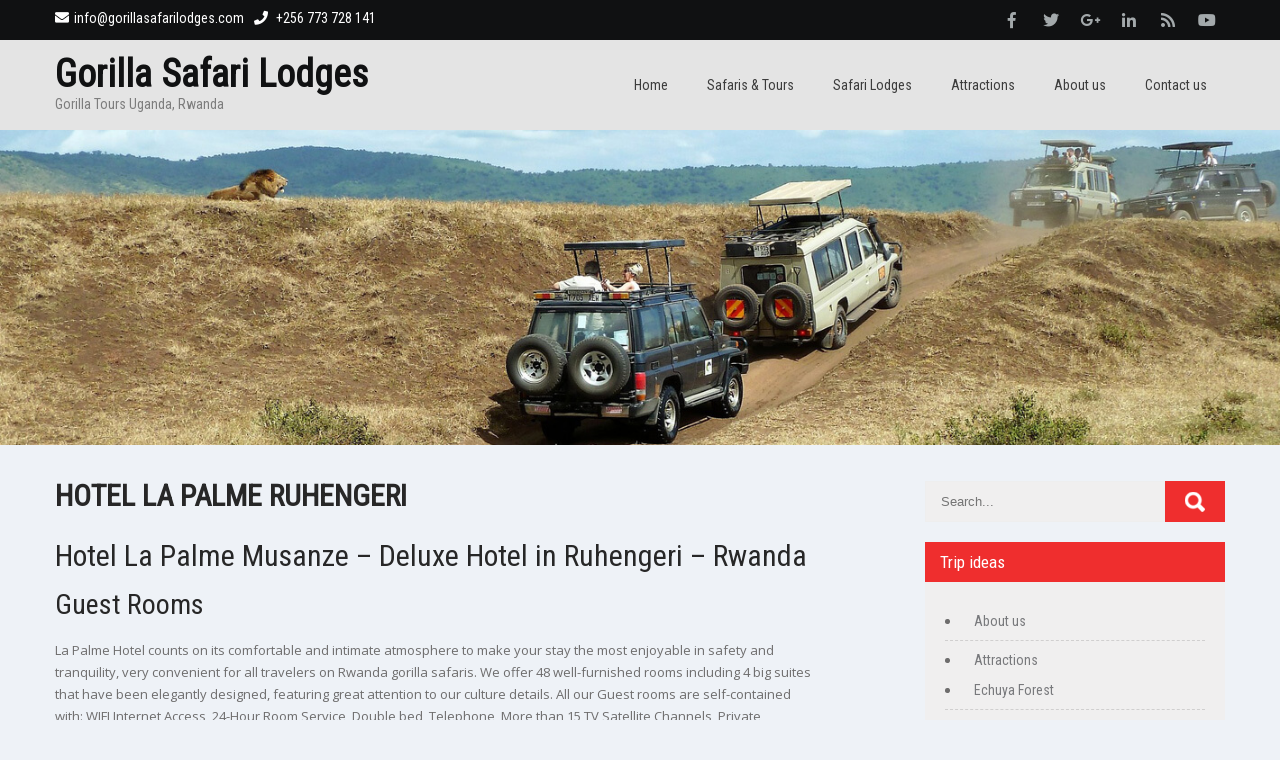

--- FILE ---
content_type: text/html; charset=UTF-8
request_url: https://www.gorillasafarilodges.com/rwanda-lodges/hotel-la-palme-ruhengeri.html
body_size: 13738
content:
<!DOCTYPE html>
<html dir="ltr" lang="en-US" prefix="og: https://ogp.me/ns#">
<head>
<meta charset="UTF-8">
<meta name="SKYPE_TOOLBAR" content="SKYPE_TOOLBAR_PARSER_COMPATIBLE">
<meta name="viewport" content="width=device-width">
<link rel="profile" href="http://gmpg.org/xfn/11">
<link rel="pingback" href="https://www.gorillasafarilodges.com/xmlrpc.php">
<!--[if lt IE 9]>
<script type="text/javascript" src="https://www.gorillasafarilodges.com/wp-content/themes/prevalent-pro/js/html5.js"></script>
<link rel="stylesheet" href="https://www.gorillasafarilodges.com/wp-content/themes/prevalent-pro/css/ie.css" type="text/css" media="all" />
<![endif]-->
<title>Gorillas Nest Lodges, Rwanda Gorilla Safari Lodge, Luxury Lodges | Gorilla Safari Lodges</title>

		<!-- All in One SEO 4.8.1 - aioseo.com -->
	<meta name="description" content="La Palme Hotel counts on its comfortable and intimate atmosphere to make your stay the most enjoyable in safety and tranquility, very convenient for all travelers on Rwanda gorilla safaris" />
	<meta name="robots" content="max-image-preview:large" />
	<link rel="canonical" href="https://www.gorillasafarilodges.com/rwanda-lodges/hotel-la-palme-ruhengeri.html" />
	<meta name="generator" content="All in One SEO (AIOSEO) 4.8.1" />
		<meta property="og:locale" content="en_US" />
		<meta property="og:site_name" content="Gorilla Safari Lodges | Gorilla Tours Uganda, Rwanda" />
		<meta property="og:type" content="article" />
		<meta property="og:title" content="Gorillas Nest Lodges, Rwanda Gorilla Safari Lodge, Luxury Lodges | Gorilla Safari Lodges" />
		<meta property="og:description" content="La Palme Hotel counts on its comfortable and intimate atmosphere to make your stay the most enjoyable in safety and tranquility, very convenient for all travelers on Rwanda gorilla safaris" />
		<meta property="og:url" content="https://www.gorillasafarilodges.com/rwanda-lodges/hotel-la-palme-ruhengeri.html" />
		<meta property="article:published_time" content="2014-12-09T14:14:30+00:00" />
		<meta property="article:modified_time" content="2020-06-22T10:13:57+00:00" />
		<meta name="twitter:card" content="summary" />
		<meta name="twitter:title" content="Gorillas Nest Lodges, Rwanda Gorilla Safari Lodge, Luxury Lodges | Gorilla Safari Lodges" />
		<meta name="twitter:description" content="La Palme Hotel counts on its comfortable and intimate atmosphere to make your stay the most enjoyable in safety and tranquility, very convenient for all travelers on Rwanda gorilla safaris" />
		<script type="application/ld+json" class="aioseo-schema">
			{"@context":"https:\/\/schema.org","@graph":[{"@type":"BreadcrumbList","@id":"https:\/\/www.gorillasafarilodges.com\/rwanda-lodges\/hotel-la-palme-ruhengeri.html#breadcrumblist","itemListElement":[{"@type":"ListItem","@id":"https:\/\/www.gorillasafarilodges.com\/#listItem","position":1,"name":"Home","item":"https:\/\/www.gorillasafarilodges.com\/","nextItem":{"@type":"ListItem","@id":"https:\/\/www.gorillasafarilodges.com\/rwanda-lodges.html#listItem","name":"Rwanda Lodges"}},{"@type":"ListItem","@id":"https:\/\/www.gorillasafarilodges.com\/rwanda-lodges.html#listItem","position":2,"name":"Rwanda Lodges","item":"https:\/\/www.gorillasafarilodges.com\/rwanda-lodges.html","nextItem":{"@type":"ListItem","@id":"https:\/\/www.gorillasafarilodges.com\/rwanda-lodges\/hotel-la-palme-ruhengeri.html#listItem","name":"Hotel La Palme Ruhengeri"},"previousItem":{"@type":"ListItem","@id":"https:\/\/www.gorillasafarilodges.com\/#listItem","name":"Home"}},{"@type":"ListItem","@id":"https:\/\/www.gorillasafarilodges.com\/rwanda-lodges\/hotel-la-palme-ruhengeri.html#listItem","position":3,"name":"Hotel La Palme Ruhengeri","previousItem":{"@type":"ListItem","@id":"https:\/\/www.gorillasafarilodges.com\/rwanda-lodges.html#listItem","name":"Rwanda Lodges"}}]},{"@type":"Organization","@id":"https:\/\/www.gorillasafarilodges.com\/#organization","name":"Gorilla Safari Lodges","description":"Gorilla Tours Uganda, Rwanda","url":"https:\/\/www.gorillasafarilodges.com\/"},{"@type":"WebPage","@id":"https:\/\/www.gorillasafarilodges.com\/rwanda-lodges\/hotel-la-palme-ruhengeri.html#webpage","url":"https:\/\/www.gorillasafarilodges.com\/rwanda-lodges\/hotel-la-palme-ruhengeri.html","name":"Gorillas Nest Lodges, Rwanda Gorilla Safari Lodge, Luxury Lodges | Gorilla Safari Lodges","description":"La Palme Hotel counts on its comfortable and intimate atmosphere to make your stay the most enjoyable in safety and tranquility, very convenient for all travelers on Rwanda gorilla safaris","inLanguage":"en-US","isPartOf":{"@id":"https:\/\/www.gorillasafarilodges.com\/#website"},"breadcrumb":{"@id":"https:\/\/www.gorillasafarilodges.com\/rwanda-lodges\/hotel-la-palme-ruhengeri.html#breadcrumblist"},"datePublished":"2014-12-09T14:14:30+00:00","dateModified":"2020-06-22T10:13:57+00:00"},{"@type":"WebSite","@id":"https:\/\/www.gorillasafarilodges.com\/#website","url":"https:\/\/www.gorillasafarilodges.com\/","name":"Gorilla Safari Lodges","description":"Gorilla Tours Uganda, Rwanda","inLanguage":"en-US","publisher":{"@id":"https:\/\/www.gorillasafarilodges.com\/#organization"}}]}
		</script>
		<!-- All in One SEO -->

<link rel='dns-prefetch' href='//fonts.googleapis.com' />
<link rel="alternate" type="application/rss+xml" title="Gorilla Safari Lodges &raquo; Feed" href="https://www.gorillasafarilodges.com/feed/" />
<link rel="alternate" type="application/rss+xml" title="Gorilla Safari Lodges &raquo; Comments Feed" href="https://www.gorillasafarilodges.com/comments/feed/" />
<link rel="alternate" type="application/rss+xml" title="Gorilla Safari Lodges &raquo; Hotel La Palme Ruhengeri Comments Feed" href="https://www.gorillasafarilodges.com/rwanda-lodges/hotel-la-palme-ruhengeri.html/feed/" />
<script type="text/javascript">
/* <![CDATA[ */
window._wpemojiSettings = {"baseUrl":"https:\/\/s.w.org\/images\/core\/emoji\/14.0.0\/72x72\/","ext":".png","svgUrl":"https:\/\/s.w.org\/images\/core\/emoji\/14.0.0\/svg\/","svgExt":".svg","source":{"concatemoji":"https:\/\/www.gorillasafarilodges.com\/wp-includes\/js\/wp-emoji-release.min.js?ver=6.4.7"}};
/*! This file is auto-generated */
!function(i,n){var o,s,e;function c(e){try{var t={supportTests:e,timestamp:(new Date).valueOf()};sessionStorage.setItem(o,JSON.stringify(t))}catch(e){}}function p(e,t,n){e.clearRect(0,0,e.canvas.width,e.canvas.height),e.fillText(t,0,0);var t=new Uint32Array(e.getImageData(0,0,e.canvas.width,e.canvas.height).data),r=(e.clearRect(0,0,e.canvas.width,e.canvas.height),e.fillText(n,0,0),new Uint32Array(e.getImageData(0,0,e.canvas.width,e.canvas.height).data));return t.every(function(e,t){return e===r[t]})}function u(e,t,n){switch(t){case"flag":return n(e,"\ud83c\udff3\ufe0f\u200d\u26a7\ufe0f","\ud83c\udff3\ufe0f\u200b\u26a7\ufe0f")?!1:!n(e,"\ud83c\uddfa\ud83c\uddf3","\ud83c\uddfa\u200b\ud83c\uddf3")&&!n(e,"\ud83c\udff4\udb40\udc67\udb40\udc62\udb40\udc65\udb40\udc6e\udb40\udc67\udb40\udc7f","\ud83c\udff4\u200b\udb40\udc67\u200b\udb40\udc62\u200b\udb40\udc65\u200b\udb40\udc6e\u200b\udb40\udc67\u200b\udb40\udc7f");case"emoji":return!n(e,"\ud83e\udef1\ud83c\udffb\u200d\ud83e\udef2\ud83c\udfff","\ud83e\udef1\ud83c\udffb\u200b\ud83e\udef2\ud83c\udfff")}return!1}function f(e,t,n){var r="undefined"!=typeof WorkerGlobalScope&&self instanceof WorkerGlobalScope?new OffscreenCanvas(300,150):i.createElement("canvas"),a=r.getContext("2d",{willReadFrequently:!0}),o=(a.textBaseline="top",a.font="600 32px Arial",{});return e.forEach(function(e){o[e]=t(a,e,n)}),o}function t(e){var t=i.createElement("script");t.src=e,t.defer=!0,i.head.appendChild(t)}"undefined"!=typeof Promise&&(o="wpEmojiSettingsSupports",s=["flag","emoji"],n.supports={everything:!0,everythingExceptFlag:!0},e=new Promise(function(e){i.addEventListener("DOMContentLoaded",e,{once:!0})}),new Promise(function(t){var n=function(){try{var e=JSON.parse(sessionStorage.getItem(o));if("object"==typeof e&&"number"==typeof e.timestamp&&(new Date).valueOf()<e.timestamp+604800&&"object"==typeof e.supportTests)return e.supportTests}catch(e){}return null}();if(!n){if("undefined"!=typeof Worker&&"undefined"!=typeof OffscreenCanvas&&"undefined"!=typeof URL&&URL.createObjectURL&&"undefined"!=typeof Blob)try{var e="postMessage("+f.toString()+"("+[JSON.stringify(s),u.toString(),p.toString()].join(",")+"));",r=new Blob([e],{type:"text/javascript"}),a=new Worker(URL.createObjectURL(r),{name:"wpTestEmojiSupports"});return void(a.onmessage=function(e){c(n=e.data),a.terminate(),t(n)})}catch(e){}c(n=f(s,u,p))}t(n)}).then(function(e){for(var t in e)n.supports[t]=e[t],n.supports.everything=n.supports.everything&&n.supports[t],"flag"!==t&&(n.supports.everythingExceptFlag=n.supports.everythingExceptFlag&&n.supports[t]);n.supports.everythingExceptFlag=n.supports.everythingExceptFlag&&!n.supports.flag,n.DOMReady=!1,n.readyCallback=function(){n.DOMReady=!0}}).then(function(){return e}).then(function(){var e;n.supports.everything||(n.readyCallback(),(e=n.source||{}).concatemoji?t(e.concatemoji):e.wpemoji&&e.twemoji&&(t(e.twemoji),t(e.wpemoji)))}))}((window,document),window._wpemojiSettings);
/* ]]> */
</script>
<style id='wp-emoji-styles-inline-css' type='text/css'>

	img.wp-smiley, img.emoji {
		display: inline !important;
		border: none !important;
		box-shadow: none !important;
		height: 1em !important;
		width: 1em !important;
		margin: 0 0.07em !important;
		vertical-align: -0.1em !important;
		background: none !important;
		padding: 0 !important;
	}
</style>
<link rel='stylesheet' id='wp-block-library-css' href='https://www.gorillasafarilodges.com/wp-includes/css/dist/block-library/style.min.css?ver=6.4.7' type='text/css' media='all' />
<style id='classic-theme-styles-inline-css' type='text/css'>
/*! This file is auto-generated */
.wp-block-button__link{color:#fff;background-color:#32373c;border-radius:9999px;box-shadow:none;text-decoration:none;padding:calc(.667em + 2px) calc(1.333em + 2px);font-size:1.125em}.wp-block-file__button{background:#32373c;color:#fff;text-decoration:none}
</style>
<style id='global-styles-inline-css' type='text/css'>
body{--wp--preset--color--black: #000000;--wp--preset--color--cyan-bluish-gray: #abb8c3;--wp--preset--color--white: #ffffff;--wp--preset--color--pale-pink: #f78da7;--wp--preset--color--vivid-red: #cf2e2e;--wp--preset--color--luminous-vivid-orange: #ff6900;--wp--preset--color--luminous-vivid-amber: #fcb900;--wp--preset--color--light-green-cyan: #7bdcb5;--wp--preset--color--vivid-green-cyan: #00d084;--wp--preset--color--pale-cyan-blue: #8ed1fc;--wp--preset--color--vivid-cyan-blue: #0693e3;--wp--preset--color--vivid-purple: #9b51e0;--wp--preset--gradient--vivid-cyan-blue-to-vivid-purple: linear-gradient(135deg,rgba(6,147,227,1) 0%,rgb(155,81,224) 100%);--wp--preset--gradient--light-green-cyan-to-vivid-green-cyan: linear-gradient(135deg,rgb(122,220,180) 0%,rgb(0,208,130) 100%);--wp--preset--gradient--luminous-vivid-amber-to-luminous-vivid-orange: linear-gradient(135deg,rgba(252,185,0,1) 0%,rgba(255,105,0,1) 100%);--wp--preset--gradient--luminous-vivid-orange-to-vivid-red: linear-gradient(135deg,rgba(255,105,0,1) 0%,rgb(207,46,46) 100%);--wp--preset--gradient--very-light-gray-to-cyan-bluish-gray: linear-gradient(135deg,rgb(238,238,238) 0%,rgb(169,184,195) 100%);--wp--preset--gradient--cool-to-warm-spectrum: linear-gradient(135deg,rgb(74,234,220) 0%,rgb(151,120,209) 20%,rgb(207,42,186) 40%,rgb(238,44,130) 60%,rgb(251,105,98) 80%,rgb(254,248,76) 100%);--wp--preset--gradient--blush-light-purple: linear-gradient(135deg,rgb(255,206,236) 0%,rgb(152,150,240) 100%);--wp--preset--gradient--blush-bordeaux: linear-gradient(135deg,rgb(254,205,165) 0%,rgb(254,45,45) 50%,rgb(107,0,62) 100%);--wp--preset--gradient--luminous-dusk: linear-gradient(135deg,rgb(255,203,112) 0%,rgb(199,81,192) 50%,rgb(65,88,208) 100%);--wp--preset--gradient--pale-ocean: linear-gradient(135deg,rgb(255,245,203) 0%,rgb(182,227,212) 50%,rgb(51,167,181) 100%);--wp--preset--gradient--electric-grass: linear-gradient(135deg,rgb(202,248,128) 0%,rgb(113,206,126) 100%);--wp--preset--gradient--midnight: linear-gradient(135deg,rgb(2,3,129) 0%,rgb(40,116,252) 100%);--wp--preset--font-size--small: 13px;--wp--preset--font-size--medium: 20px;--wp--preset--font-size--large: 36px;--wp--preset--font-size--x-large: 42px;--wp--preset--spacing--20: 0.44rem;--wp--preset--spacing--30: 0.67rem;--wp--preset--spacing--40: 1rem;--wp--preset--spacing--50: 1.5rem;--wp--preset--spacing--60: 2.25rem;--wp--preset--spacing--70: 3.38rem;--wp--preset--spacing--80: 5.06rem;--wp--preset--shadow--natural: 6px 6px 9px rgba(0, 0, 0, 0.2);--wp--preset--shadow--deep: 12px 12px 50px rgba(0, 0, 0, 0.4);--wp--preset--shadow--sharp: 6px 6px 0px rgba(0, 0, 0, 0.2);--wp--preset--shadow--outlined: 6px 6px 0px -3px rgba(255, 255, 255, 1), 6px 6px rgba(0, 0, 0, 1);--wp--preset--shadow--crisp: 6px 6px 0px rgba(0, 0, 0, 1);}:where(.is-layout-flex){gap: 0.5em;}:where(.is-layout-grid){gap: 0.5em;}body .is-layout-flow > .alignleft{float: left;margin-inline-start: 0;margin-inline-end: 2em;}body .is-layout-flow > .alignright{float: right;margin-inline-start: 2em;margin-inline-end: 0;}body .is-layout-flow > .aligncenter{margin-left: auto !important;margin-right: auto !important;}body .is-layout-constrained > .alignleft{float: left;margin-inline-start: 0;margin-inline-end: 2em;}body .is-layout-constrained > .alignright{float: right;margin-inline-start: 2em;margin-inline-end: 0;}body .is-layout-constrained > .aligncenter{margin-left: auto !important;margin-right: auto !important;}body .is-layout-constrained > :where(:not(.alignleft):not(.alignright):not(.alignfull)){max-width: var(--wp--style--global--content-size);margin-left: auto !important;margin-right: auto !important;}body .is-layout-constrained > .alignwide{max-width: var(--wp--style--global--wide-size);}body .is-layout-flex{display: flex;}body .is-layout-flex{flex-wrap: wrap;align-items: center;}body .is-layout-flex > *{margin: 0;}body .is-layout-grid{display: grid;}body .is-layout-grid > *{margin: 0;}:where(.wp-block-columns.is-layout-flex){gap: 2em;}:where(.wp-block-columns.is-layout-grid){gap: 2em;}:where(.wp-block-post-template.is-layout-flex){gap: 1.25em;}:where(.wp-block-post-template.is-layout-grid){gap: 1.25em;}.has-black-color{color: var(--wp--preset--color--black) !important;}.has-cyan-bluish-gray-color{color: var(--wp--preset--color--cyan-bluish-gray) !important;}.has-white-color{color: var(--wp--preset--color--white) !important;}.has-pale-pink-color{color: var(--wp--preset--color--pale-pink) !important;}.has-vivid-red-color{color: var(--wp--preset--color--vivid-red) !important;}.has-luminous-vivid-orange-color{color: var(--wp--preset--color--luminous-vivid-orange) !important;}.has-luminous-vivid-amber-color{color: var(--wp--preset--color--luminous-vivid-amber) !important;}.has-light-green-cyan-color{color: var(--wp--preset--color--light-green-cyan) !important;}.has-vivid-green-cyan-color{color: var(--wp--preset--color--vivid-green-cyan) !important;}.has-pale-cyan-blue-color{color: var(--wp--preset--color--pale-cyan-blue) !important;}.has-vivid-cyan-blue-color{color: var(--wp--preset--color--vivid-cyan-blue) !important;}.has-vivid-purple-color{color: var(--wp--preset--color--vivid-purple) !important;}.has-black-background-color{background-color: var(--wp--preset--color--black) !important;}.has-cyan-bluish-gray-background-color{background-color: var(--wp--preset--color--cyan-bluish-gray) !important;}.has-white-background-color{background-color: var(--wp--preset--color--white) !important;}.has-pale-pink-background-color{background-color: var(--wp--preset--color--pale-pink) !important;}.has-vivid-red-background-color{background-color: var(--wp--preset--color--vivid-red) !important;}.has-luminous-vivid-orange-background-color{background-color: var(--wp--preset--color--luminous-vivid-orange) !important;}.has-luminous-vivid-amber-background-color{background-color: var(--wp--preset--color--luminous-vivid-amber) !important;}.has-light-green-cyan-background-color{background-color: var(--wp--preset--color--light-green-cyan) !important;}.has-vivid-green-cyan-background-color{background-color: var(--wp--preset--color--vivid-green-cyan) !important;}.has-pale-cyan-blue-background-color{background-color: var(--wp--preset--color--pale-cyan-blue) !important;}.has-vivid-cyan-blue-background-color{background-color: var(--wp--preset--color--vivid-cyan-blue) !important;}.has-vivid-purple-background-color{background-color: var(--wp--preset--color--vivid-purple) !important;}.has-black-border-color{border-color: var(--wp--preset--color--black) !important;}.has-cyan-bluish-gray-border-color{border-color: var(--wp--preset--color--cyan-bluish-gray) !important;}.has-white-border-color{border-color: var(--wp--preset--color--white) !important;}.has-pale-pink-border-color{border-color: var(--wp--preset--color--pale-pink) !important;}.has-vivid-red-border-color{border-color: var(--wp--preset--color--vivid-red) !important;}.has-luminous-vivid-orange-border-color{border-color: var(--wp--preset--color--luminous-vivid-orange) !important;}.has-luminous-vivid-amber-border-color{border-color: var(--wp--preset--color--luminous-vivid-amber) !important;}.has-light-green-cyan-border-color{border-color: var(--wp--preset--color--light-green-cyan) !important;}.has-vivid-green-cyan-border-color{border-color: var(--wp--preset--color--vivid-green-cyan) !important;}.has-pale-cyan-blue-border-color{border-color: var(--wp--preset--color--pale-cyan-blue) !important;}.has-vivid-cyan-blue-border-color{border-color: var(--wp--preset--color--vivid-cyan-blue) !important;}.has-vivid-purple-border-color{border-color: var(--wp--preset--color--vivid-purple) !important;}.has-vivid-cyan-blue-to-vivid-purple-gradient-background{background: var(--wp--preset--gradient--vivid-cyan-blue-to-vivid-purple) !important;}.has-light-green-cyan-to-vivid-green-cyan-gradient-background{background: var(--wp--preset--gradient--light-green-cyan-to-vivid-green-cyan) !important;}.has-luminous-vivid-amber-to-luminous-vivid-orange-gradient-background{background: var(--wp--preset--gradient--luminous-vivid-amber-to-luminous-vivid-orange) !important;}.has-luminous-vivid-orange-to-vivid-red-gradient-background{background: var(--wp--preset--gradient--luminous-vivid-orange-to-vivid-red) !important;}.has-very-light-gray-to-cyan-bluish-gray-gradient-background{background: var(--wp--preset--gradient--very-light-gray-to-cyan-bluish-gray) !important;}.has-cool-to-warm-spectrum-gradient-background{background: var(--wp--preset--gradient--cool-to-warm-spectrum) !important;}.has-blush-light-purple-gradient-background{background: var(--wp--preset--gradient--blush-light-purple) !important;}.has-blush-bordeaux-gradient-background{background: var(--wp--preset--gradient--blush-bordeaux) !important;}.has-luminous-dusk-gradient-background{background: var(--wp--preset--gradient--luminous-dusk) !important;}.has-pale-ocean-gradient-background{background: var(--wp--preset--gradient--pale-ocean) !important;}.has-electric-grass-gradient-background{background: var(--wp--preset--gradient--electric-grass) !important;}.has-midnight-gradient-background{background: var(--wp--preset--gradient--midnight) !important;}.has-small-font-size{font-size: var(--wp--preset--font-size--small) !important;}.has-medium-font-size{font-size: var(--wp--preset--font-size--medium) !important;}.has-large-font-size{font-size: var(--wp--preset--font-size--large) !important;}.has-x-large-font-size{font-size: var(--wp--preset--font-size--x-large) !important;}
.wp-block-navigation a:where(:not(.wp-element-button)){color: inherit;}
:where(.wp-block-post-template.is-layout-flex){gap: 1.25em;}:where(.wp-block-post-template.is-layout-grid){gap: 1.25em;}
:where(.wp-block-columns.is-layout-flex){gap: 2em;}:where(.wp-block-columns.is-layout-grid){gap: 2em;}
.wp-block-pullquote{font-size: 1.5em;line-height: 1.6;}
</style>
<link rel='stylesheet' id='contact-form-7-css' href='https://www.gorillasafarilodges.com/wp-content/plugins/contact-form-7/includes/css/styles.css?ver=5.8.2' type='text/css' media='all' />
<link rel='stylesheet' id='cntctfrm_form_style-css' href='https://www.gorillasafarilodges.com/wp-content/plugins/contact-form-plugin/css/form_style.css?ver=4.3.2' type='text/css' media='all' />
<link rel='stylesheet' id='prevalent-pro-gfonts-lato-css' href='//fonts.googleapis.com/css?family=Lato%3A400%2C300%2C300italic%2C400italic%2C700%2C700italic&#038;ver=6.4.7' type='text/css' media='all' />
<link rel='stylesheet' id='prevalent-pro-gfonts-body-css' href='//fonts.googleapis.com/css?family=Open+Sans&#038;subset=cyrillic%2Carabic%2Cbengali%2Ccyrillic%2Ccyrillic-ext%2Cdevanagari%2Cgreek%2Cgreek-ext%2Cgujarati%2Chebrew%2Clatin-ext%2Ctamil%2Ctelugu%2Cthai%2Cvietnamese%2Clatin&#038;ver=6.4.7' type='text/css' media='all' />
<link rel='stylesheet' id='prevalent-pro-gfonts-logo-css' href='//fonts.googleapis.com/css?family=Roboto+Condensed&#038;subset=cyrillic%2Carabic%2Cbengali%2Ccyrillic%2Ccyrillic-ext%2Cdevanagari%2Cgreek%2Cgreek-ext%2Cgujarati%2Chebrew%2Clatin-ext%2Ctamil%2Ctelugu%2Cthai%2Cvietnamese%2Clatin&#038;ver=6.4.7' type='text/css' media='all' />
<link rel='stylesheet' id='prevalent-pro-gfonts-nav-css' href='//fonts.googleapis.com/css?family=Roboto+Condensed&#038;subset=cyrillic%2Carabic%2Cbengali%2Ccyrillic%2Ccyrillic-ext%2Cdevanagari%2Cgreek%2Cgreek-ext%2Cgujarati%2Chebrew%2Clatin-ext%2Ctamil%2Ctelugu%2Cthai%2Cvietnamese%2Clatin&#038;ver=6.4.7' type='text/css' media='all' />
<link rel='stylesheet' id='prevalent-pro-gfonts-heading-css' href='//fonts.googleapis.com/css?family=Roboto+Condensed&#038;subset=cyrillic%2Carabic%2Cbengali%2Ccyrillic%2Ccyrillic-ext%2Cdevanagari%2Cgreek%2Cgreek-ext%2Cgujarati%2Chebrew%2Clatin-ext%2Ctamil%2Ctelugu%2Cthai%2Cvietnamese%2Clatin&#038;ver=6.4.7' type='text/css' media='all' />
<link rel='stylesheet' id='prevalent-pro-gfonts-sectiontitle-css' href='//fonts.googleapis.com/css?family=Roboto+Condensed&#038;subset=cyrillic%2Carabic%2Cbengali%2Ccyrillic%2Ccyrillic-ext%2Cdevanagari%2Cgreek%2Cgreek-ext%2Cgujarati%2Chebrew%2Clatin-ext%2Ctamil%2Ctelugu%2Cthai%2Cvietnamese%2Clatin&#038;ver=6.4.7' type='text/css' media='all' />
<link rel='stylesheet' id='prevalent-pro-gfonts-slidetitle-css' href='//fonts.googleapis.com/css?family=Roboto+Condensed&#038;subset=cyrillic%2Carabic%2Cbengali%2Ccyrillic%2Ccyrillic-ext%2Cdevanagari%2Cgreek%2Cgreek-ext%2Cgujarati%2Chebrew%2Clatin-ext%2Ctamil%2Ctelugu%2Cthai%2Cvietnamese%2Clatin&#038;ver=6.4.7' type='text/css' media='all' />
<link rel='stylesheet' id='prevalent-pro-gfonts-slidedes-css' href='//fonts.googleapis.com/css?family=Roboto+Condensed&#038;subset=cyrillic%2Carabic%2Cbengali%2Ccyrillic%2Ccyrillic-ext%2Cdevanagari%2Cgreek%2Cgreek-ext%2Cgujarati%2Chebrew%2Clatin-ext%2Ctamil%2Ctelugu%2Cthai%2Cvietnamese%2Clatin&#038;ver=6.4.7' type='text/css' media='all' />
<link rel='stylesheet' id='prevalent-pro-basic-style-css' href='https://www.gorillasafarilodges.com/wp-content/themes/prevalent-pro/style.css?ver=6.4.7' type='text/css' media='all' />
<link rel='stylesheet' id='prevalent-pro-editor-style-css' href='https://www.gorillasafarilodges.com/wp-content/themes/prevalent-pro/editor-style.css?ver=6.4.7' type='text/css' media='all' />
<link rel='stylesheet' id='prevalent-pro-base-style-css' href='https://www.gorillasafarilodges.com/wp-content/themes/prevalent-pro/css/default.css?ver=6.4.7' type='text/css' media='all' />
<link rel='stylesheet' id='prevalent-pro-fontawesome-all-style-css' href='https://www.gorillasafarilodges.com/wp-content/themes/prevalent-pro/fontsawesome/css/fontawesome-all.css?ver=6.4.7' type='text/css' media='all' />
<link rel='stylesheet' id='prevalent-pro-animation-css' href='https://www.gorillasafarilodges.com/wp-content/themes/prevalent-pro/css/animation.css?ver=6.4.7' type='text/css' media='all' />
<link rel='stylesheet' id='prevalent-pro-hover-css' href='https://www.gorillasafarilodges.com/wp-content/themes/prevalent-pro/css/hover.css?ver=6.4.7' type='text/css' media='all' />
<link rel='stylesheet' id='prevalent-pro-hover-min-css' href='https://www.gorillasafarilodges.com/wp-content/themes/prevalent-pro/css/hover-min.css?ver=6.4.7' type='text/css' media='all' />
<link rel='stylesheet' id='prevalent-pro-testimonialslider-style-css' href='https://www.gorillasafarilodges.com/wp-content/themes/prevalent-pro/testimonialsrotator/js/tm-rotator.css?ver=6.4.7' type='text/css' media='all' />
<link rel='stylesheet' id='prevalent-pro-responsive-style-css' href='https://www.gorillasafarilodges.com/wp-content/themes/prevalent-pro/css/responsive.css?ver=6.4.7' type='text/css' media='all' />
<link rel='stylesheet' id='prevalent-pro-owl-style-css' href='https://www.gorillasafarilodges.com/wp-content/themes/prevalent-pro/testimonialsrotator/js/owl.carousel.css?ver=6.4.7' type='text/css' media='all' />
<link rel='stylesheet' id='prevalent-pro-mixitup-style-css' href='https://www.gorillasafarilodges.com/wp-content/themes/prevalent-pro/mixitup/style-mixitup.css?ver=6.4.7' type='text/css' media='all' />
<link rel='stylesheet' id='prevalent-pro-prettyphoto-style-css' href='https://www.gorillasafarilodges.com/wp-content/themes/prevalent-pro/mixitup/prettyPhotoe735.css?ver=6.4.7' type='text/css' media='all' />
<link rel='stylesheet' id='prevalent-pro-flexiselcss-css' href='https://www.gorillasafarilodges.com/wp-content/themes/prevalent-pro/css/flexiselcss.css?ver=6.4.7' type='text/css' media='all' />
<link rel='stylesheet' id='prevalent-pro-animation-style-css' href='https://www.gorillasafarilodges.com/wp-content/themes/prevalent-pro/css/animation-style.css?ver=6.4.7' type='text/css' media='all' />
<script type="text/javascript" src="https://www.gorillasafarilodges.com/wp-includes/js/jquery/jquery.min.js?ver=3.7.1" id="jquery-core-js"></script>
<script type="text/javascript" src="https://www.gorillasafarilodges.com/wp-includes/js/jquery/jquery-migrate.min.js?ver=3.4.1" id="jquery-migrate-js"></script>
<script type="text/javascript" src="https://www.gorillasafarilodges.com/wp-content/themes/prevalent-pro/js/custom.js?ver=6.4.7" id="prevalent-pro-customscripts-js"></script>
<script type="text/javascript" src="https://www.gorillasafarilodges.com/wp-content/themes/prevalent-pro/testimonialsrotator/js/jquery.quovolver.min.js?ver=6.4.7" id="prevalent-pro-testimonialsminjs-js"></script>
<script type="text/javascript" src="https://www.gorillasafarilodges.com/wp-content/themes/prevalent-pro/testimonialsrotator/js/owl.carousel.js?ver=6.4.7" id="prevalent-pro-owljs-js"></script>
<script type="text/javascript" src="https://www.gorillasafarilodges.com/wp-content/themes/prevalent-pro/mixitup/jquery_013.js?ver=6.4.7" id="prevalent-pro-jquery_013-script-js"></script>
<script type="text/javascript" src="https://www.gorillasafarilodges.com/wp-content/themes/prevalent-pro/mixitup/jquery_003.js?ver=6.4.7" id="prevalent-pro-jquery_003-script-js"></script>
<script type="text/javascript" src="https://www.gorillasafarilodges.com/wp-content/themes/prevalent-pro/mixitup/screen.js?ver=6.4.7" id="prevalent-pro-screen-script-js"></script>
<script type="text/javascript" src="https://www.gorillasafarilodges.com/wp-content/themes/prevalent-pro/mixitup/jquery.prettyPhoto5152.js?ver=6.4.7" id="prevalent-pro-prettyphoto-script-js"></script>
<script type="text/javascript" src="https://www.gorillasafarilodges.com/wp-content/themes/prevalent-pro/js/jquery.flexisel.js?ver=6.4.7" id="prevalent-pro-flexisel-js"></script>
<script type="text/javascript" src="https://www.gorillasafarilodges.com/wp-content/themes/prevalent-pro/js/custom-animation.js?ver=6.4.7" id="prevalent-pro-custom-animation-js"></script>
<link rel="https://api.w.org/" href="https://www.gorillasafarilodges.com/wp-json/" /><link rel="alternate" type="application/json" href="https://www.gorillasafarilodges.com/wp-json/wp/v2/pages/251" /><link rel="EditURI" type="application/rsd+xml" title="RSD" href="https://www.gorillasafarilodges.com/xmlrpc.php?rsd" />
<meta name="generator" content="WordPress 6.4.7" />
<link rel='shortlink' href='https://www.gorillasafarilodges.com/?p=251' />
<link rel="alternate" type="application/json+oembed" href="https://www.gorillasafarilodges.com/wp-json/oembed/1.0/embed?url=https%3A%2F%2Fwww.gorillasafarilodges.com%2Frwanda-lodges%2Fhotel-la-palme-ruhengeri.html" />
<link rel="alternate" type="text/xml+oembed" href="https://www.gorillasafarilodges.com/wp-json/oembed/1.0/embed?url=https%3A%2F%2Fwww.gorillasafarilodges.com%2Frwanda-lodges%2Fhotel-la-palme-ruhengeri.html&#038;format=xml" />
    	
    	<script>
		jQuery(window).bind('scroll', function() {
	var wwd = jQuery(window).width();
	if( wwd > 939 ){
		var navHeight = jQuery( window ).height() - 575;
				if (jQuery(window).scrollTop() > navHeight) {
			jQuery(".header").addClass('fixed');
		}else {
			jQuery(".header").removeClass('fixed');
		}
			}
});		


jQuery(window).load(function() {   
  jQuery('.owl-carousel').owlCarousel({
    loop:true,	
	autoplay: true,
	autoplayTimeout: 8000,
    margin:20,
    nav:false,
	dots: true,
    responsive:{
        0:{
            items:1
        },
        600:{
            items:1
        },
        1000:{
            items:1
        }
    }
})
    
  });


jQuery(document).ready(function() {
  
  jQuery('.link').on('click', function(event){
    var $this = jQuery(this);
    if($this.hasClass('clicked')){
      $this.removeAttr('style').removeClass('clicked');
    } else{
      $this.css('background','#7fc242').addClass('clicked');
    }
  });
 
});
		</script>
<style>body, .contact-form-section .address,  .accordion-box .acc-content{color:#6E6D6D;}body{font-family:Open Sans; font-size:13px;}.logo h1 {font-family:Roboto Condensed;color:#101112;font-size:38px}.tagline{color:#7d7d7d;}.logo img{height:55px;}.sitenav ul li:hover > ul{background-color:#e4e4e4;}.sitenav ul li ul li{border-color:#d3d2d2;}.sitenav ul{font-family:'Roboto Condensed', sans-serif;font-size:14px}.sitenav ul li a, .sitenav ul li.current_page_item ul.sub-menu li a, .sitenav ul li.current-menu-parent ul.sub-menu li a{color:#3c3c3c;}h2.section_title{ font-family:Roboto Condensed; font-size:28px; color:#4b4a4a; }h2.section_title::after{ background-color:#4b4a4a; }a:hover, .slide_toggle a:hover{color:#272727;}.footer h5{color:#ffffff; font-size:18px;  border-color:#303030; }.copyright-txt{color:#ffffff}.design-by{color:#ffffff}.header-top{background-color:#101112; color:#ffffff;}.header{background-color:#e4e4e4;}.themefeatures .one_third i{ color:#272727;}.themefeatures .one_third:hover i{ color:#ffffff;}.header-top .social-icons a{ color:#a3a9ab;}.button, #commentform input#submit, input.search-submit, .post-password-form input[type=submit], p.read-more a, .pagination ul li span, .pagination ul li a, .headertop .right a, .wpcf7 form input[type='submit'], #sidebar .search-form input.search-submit{ color:#ffffff; }.button:hover, #commentform input#submit:hover, input.search-submit:hover, .post-password-form input[type=submit]:hover, p.read-more a:hover, .pagination ul li .current, .pagination ul li a:hover,.headertop .right a:hover, .wpcf7 form input[type='submit']:hover{background-color:#202020; color:#ffffff;}a.morebutton{ color:#ffffff; }a.morebutton:hover{background-color:#202020; color:#ffffff;}a.buttonstyle1{background-color:#202020; color:#ffffff; }a.buttonstyle1:hover{ color:#ffffff;}aside.widget, #sidebar .search-form input.search-field{ background-color:#F0EFEF; color:#6e6d6d;  }h3.widget-title{ color:#ffffff;}#footer-wrapper{background-color:#141618; color:#c1c0c0;}.contactdetail a{color:#c1c0c0; }.copyright-wrapper{background-color:#0a0c0d;}.nivo-controlNav a{background-color:#ffffff}.nivo-controlNav a{border-color:#ffffff}#sidebar ul li{border-color:#d0cfcf}#sidebar ul li a{color:#78797c; }.nivo-caption h2{ font-family:Roboto Condensed; color:#ffffff; font-size:45px;}.nivo-caption p{font-family:Roboto Condensed; color:#ffffff; font-size:16px;}.copyright-wrapper a:hover{ color: #ffffff; }.toggle a{ color:#ffffff; }h1,h2,h3,h4,h5,h6{ font-family:Roboto Condensed; }h1{ font-size:30px; color:#272727;}h2{ font-size:28px; color:#272727;}h3{ font-size:18px; color:#272727;}h4{ font-size:22px; color:#272727;}h5{font-size:20px; color:#272727;}h6{ font-size:14px; color:#272727;}#welcomearea{ background:url(http://www.gorillasafarilodges.com/wp-content/themes/prevalent-pro/images/welcomebg.jpg) no-repeat center top; background-attachment:fixed; background-size:cover;; }.footer .social-icons a{ color:#c1c0c0; border-color:#c1c0c0;}.nivo-directionNav a{background-color:rgba(0,0,0,0.7);}ul.portfoliofilter li a{ background-color:#f1f1f1;  color:#6e6d6d; border-color:#494949;}ul.portfoliofilter li a.selected, ul.portfoliofilter li a:hover,ul.portfoliofilter li:hover a{ color:#ffffff; }.holderwrap h5{ color:#ffffff; }.holderwrap h5::after{ background-color:#ffffff; }.news-box h6 a{ color:#4b4a4a; }.fourbox{ background-color:#ffffff; color:#6e6d6d; }.fourbox h3{ color:#404040; }.pagemore{ background-color:#404040; color:#ffffff; }.fourbox:hover .pagemore{ color:#ffffff; }.teammember-content{ background-color:#ffffff; color:#686868;}.teammember-content h4{ color:#555555;}#testimonialswrap h2.section_title{ color:#4b4a4a; }.owl-controls .owl-dot{ background-color:#494949; }#clienttestiminials .item{ color:#333333; }#clienttestiminials h6 a{ color:#333333; }.skill-bg{ background-color:#E0DFDF; }ul.recent-post li a{ color:#ffffff; }.counterlist{ color:#dddddd; }.counterlist h6{ color:#272727; }.counterlist .counter{ color:#272727; }.themefeatures .one_third:hover,
			.button, 
			#commentform input#submit, 
			input.search-submit, 
			.post-password-form input[type='submit'], 
			p.read-more a, 
			.pagination ul li span, 
			.pagination ul li a, 
			.headertop .right a, 
			.wpcf7 form input[type='submit'], 
			#sidebar .search-form input.search-submit,
			.nivo-controlNav a.active,
			.fourbox:hover .pagemore,
			.counterlist:hover .cntimage,
			.counterlist:hover .cntbutton,
			.offer-1-column .offimgbx,
			.hvr-rectangle-out::before,
			.vacation-wrap,
			ul.portfoliofilter li a.selected, 
			ul.portfoliofilter li a:hover,
			ul.portfoliofilter li:hover a,
			.holderwrap,
			.owl-controls .owl-dot.active,
			.button:hover, 
			#commentform input#submit:hover, 
			input.search-submit:hover, 
			.post-password-form input[type=submit]:hover, 
			p.read-more a:hover, 
			.pagination ul li .current, 
			.pagination ul li a:hover,
			.headertop .right a:hover, 
			.wpcf7 form input[type='submit']:hover,
			.shopnow:hover,
			h3.widget-title,
			.box2,
			.toggle a,
			a.morebutton,
			a.buttonstyle1:hover,
			.shopnow:hover{ background-color:#ef2e2e; }.sitenav ul li a:hover, 
			.sitenav ul li.current_page_item a, 
			.sitenav ul li.current_page_item ul li a:hover,
			.sitenav ul li.current-menu-parent a, 
			.sitenav ul li:hover,
			.sitenav ul li.current_page_item ul.sub-menu li a:hover, 
			.sitenav ul li.current-menu-parent ul.sub-menu li a:hover,
			.sitenav ul li.current-menu-parent ul.sub-menu li.current_page_item a,
			.sitenav ul li:hover,			
			.fourbox:hover h3,
			.header-top .social-icons a:hover,
			.cntbutton,
			.offcontnt .pricedv,
			.vacation-wrap a.bookatour,
			.contactdetail a:hover, 
			.footer h5 span, 
			.footer ul li a:hover, 
			.footer ul li.current_page_item a, 
			div.recent-post a:hover,
			.footer .social-icons a:hover,
			.copyright-wrapper a,
			a, 
			.slide_toggle a, 
			.news-box h6 a:hover,
			#sidebar ul li a:hover,
			.teammember-content span,
			#clienttestiminials span{ color:#ef2e2e; }.footer .social-icons a:hover,
			ul.portfoliofilter li a.selected, 
			ul.portfoliofilter li a:hover,
			ul.portfoliofilter li:hover a,
			#clienttestiminials{ border-color:#ef2e2e; }.shopnow{ background-color:#202020;}</style><style type="text/css">.recentcomments a{display:inline !important;padding:0 !important;margin:0 !important;}</style>	<style type="text/css">
		
	</style>
	<link rel="icon" href="https://www.gorillasafarilodges.com/wp-content/uploads/2020/06/cropped-gorillaexpeditions-32x32.jpg" sizes="32x32" />
<link rel="icon" href="https://www.gorillasafarilodges.com/wp-content/uploads/2020/06/cropped-gorillaexpeditions-192x192.jpg" sizes="192x192" />
<link rel="apple-touch-icon" href="https://www.gorillasafarilodges.com/wp-content/uploads/2020/06/cropped-gorillaexpeditions-180x180.jpg" />
<meta name="msapplication-TileImage" content="https://www.gorillasafarilodges.com/wp-content/uploads/2020/06/cropped-gorillaexpeditions-270x270.jpg" />
</head>

<body id="top" class="page-template-default page page-id-251 page-child parent-pageid-33 group-blog">
<div class="sitewrapper ">
<div class="header-top">
  <div class="container">
        <div class="left"><i class="fas fa-phone"></i> +256 773 728 141 <span class="phno"><a href="mailto:info@gorillasafarilodges.com"><i class="fas fa-envelope"></i>info@gorillasafarilodges.com</a></span></div>
     <div class="right"><div class="social-icons"> 
<a href="#" target="_blank" class="fab fa-facebook-f"></a> 
<a href="#" target="_blank" class="fab fa-twitter"></a> 
<a href="#" target="_blank" class="fab fa-google-plus-g"></a> 
<a href="#" target="_blank" class="fab fa-linkedin-in"></a> 
<a href="#" target="_blank" class="fas fa-rss"></a> 
<a href="#" target="_blank" class="fab fa-youtube"></a>
</div></div>
     <div class="clear"></div>
      </div>
 </div><!--end header-top-->
 
<div class="header">
	<div class="container">
      <div class="logo">
                    				                <div class="site-branding-text">
                  <a href="https://www.gorillasafarilodges.com/"><h1>Gorilla Safari Lodges</h1></a>
                  <span class="tagline">Gorilla Tours Uganda, Rwanda</span>
               </div> 
                 </div><!-- .logo -->                 
    <div class="header_right">  
     		<div class="toggle">
    	<a class="toggleMenu" href="#">
		            Menu         
                          </a>
    </div><!-- toggle -->
    <div class="sitenav">                   
   	 <div class="menu-gorilla-safari-container"><ul id="menu-gorilla-safari" class="menu"><li id="menu-item-1181" class="menu-item menu-item-type-custom menu-item-object-custom menu-item-home menu-item-1181"><a href="http://www.gorillasafarilodges.com/">Home</a></li>
<li id="menu-item-1167" class="menu-item menu-item-type-custom menu-item-object-custom menu-item-has-children menu-item-1167"><a href="#">Safaris &#038; Tours</a>
<ul class="sub-menu">
	<li id="menu-item-1034" class="menu-item menu-item-type-post_type menu-item-object-page menu-item-has-children menu-item-1034"><a title="rwanda-gorilla-safaris" href="https://www.gorillasafarilodges.com/gorilla-safaris.html">Gorilla Tours</a>
	<ul class="sub-menu">
		<li id="menu-item-1037" class="menu-item menu-item-type-post_type menu-item-object-page menu-item-1037"><a href="https://www.gorillasafarilodges.com/rwanda-safaris/1-day-gorilla-trek.html">1 Day Gorilla Trek Rwanda</a></li>
		<li id="menu-item-1043" class="menu-item menu-item-type-post_type menu-item-object-page menu-item-1043"><a href="https://www.gorillasafarilodges.com/rwanda-safaris/2-day-gorilla-tour.html">2 Days Gorilla Trip Rwanda</a></li>
		<li id="menu-item-1042" class="menu-item menu-item-type-post_type menu-item-object-page menu-item-1042"><a href="https://www.gorillasafarilodges.com/rwanda-safaris/3day-mountain-gorilla-tour.html">3 Day Mountain Gorilla Tour</a></li>
		<li id="menu-item-1044" class="menu-item menu-item-type-post_type menu-item-object-page menu-item-1044"><a href="https://www.gorillasafarilodges.com/uganda/3-days-bwindi-gorilla-tour.html">3 Day Uganda Gorilla Safari</a></li>
		<li id="menu-item-1045" class="menu-item menu-item-type-post_type menu-item-object-page menu-item-1045"><a href="https://www.gorillasafarilodges.com/gorilla-safaris/nyiragongo-volcano-hiking-congo.html">4 Day Mt. Nyiragongo Hike</a></li>
		<li id="menu-item-1048" class="menu-item menu-item-type-post_type menu-item-object-page menu-item-1048"><a href="https://www.gorillasafarilodges.com/rwanda-safaris/4-day-dian-fossey-lake-kivu.html">4 Days Rwanda Adventure</a></li>
		<li id="menu-item-1046" class="menu-item menu-item-type-post_type menu-item-object-page menu-item-1046"><a href="https://www.gorillasafarilodges.com/rwanda-safaris/7-day-gorilla-trekking.html">7 Days Gorilla Adventure</a></li>
		<li id="menu-item-1047" class="menu-item menu-item-type-post_type menu-item-object-page menu-item-1047"><a href="https://www.gorillasafarilodges.com/rwanda-safaris/9day-gorilla-holiday.html">9 Day Rwanda Holiday</a></li>
	</ul>
</li>
	<li id="menu-item-1071" class="menu-item menu-item-type-post_type menu-item-object-page menu-item-has-children menu-item-1071"><a href="https://www.gorillasafarilodges.com/rwanda-safaris.html">Rwanda Tours</a>
	<ul class="sub-menu">
		<li id="menu-item-1072" class="menu-item menu-item-type-post_type menu-item-object-page menu-item-1072"><a href="https://www.gorillasafarilodges.com/rwanda-safaris/13day-uganda-vacation.html">13 Day Uganda Rwanda Safari</a></li>
		<li id="menu-item-1073" class="menu-item menu-item-type-post_type menu-item-object-page menu-item-1073"><a href="https://www.gorillasafarilodges.com/rwanda-safaris/15-day-uganda-holiday-africa.html">15 Day Africa Wildlife Safari</a></li>
		<li id="menu-item-1079" class="menu-item menu-item-type-post_type menu-item-object-page menu-item-1079"><a href="https://www.gorillasafarilodges.com/rwanda-safaris/travel-info.html">Travel info</a></li>
	</ul>
</li>
</ul>
</li>
<li id="menu-item-1168" class="menu-item menu-item-type-custom menu-item-object-custom current-menu-ancestor menu-item-has-children menu-item-1168"><a href="#">Safari Lodges</a>
<ul class="sub-menu">
	<li id="menu-item-1036" class="menu-item menu-item-type-post_type menu-item-object-page menu-item-has-children menu-item-1036"><a href="https://www.gorillasafarilodges.com/uganda.html">Uganda Lodges</a>
	<ul class="sub-menu">
		<li id="menu-item-1054" class="menu-item menu-item-type-post_type menu-item-object-page menu-item-1054"><a href="https://www.gorillasafarilodges.com/uganda/buhoma-lodge-bwindi.html">Buhoma Lodge Bwindi</a></li>
		<li id="menu-item-1052" class="menu-item menu-item-type-post_type menu-item-object-page menu-item-1052"><a href="https://www.gorillasafarilodges.com/uganda/buhoma-community-camp-bwindi.html">Buhoma Community Rest Camp</a></li>
		<li id="menu-item-1057" class="menu-item menu-item-type-post_type menu-item-object-page menu-item-1057"><a href="https://www.gorillasafarilodges.com/uganda/clouds-mountain-lodge-bwindi.html">Clouds Gorilla Lodge</a></li>
		<li id="menu-item-1049" class="menu-item menu-item-type-post_type menu-item-object-page menu-item-1049"><a href="https://www.gorillasafarilodges.com/uganda/gorilla-forest-camp-bwindi.html">Gorilla Forest Camp</a></li>
		<li id="menu-item-1056" class="menu-item menu-item-type-post_type menu-item-object-page menu-item-1056"><a href="https://www.gorillasafarilodges.com/uganda/gorilla-safari-lodge-bwindi.html">Gorilla Safari Lodge</a></li>
		<li id="menu-item-1055" class="menu-item menu-item-type-post_type menu-item-object-page menu-item-1055"><a href="https://www.gorillasafarilodges.com/uganda/gorilla-mist-camp.html">Gorilla Mist Camp</a></li>
		<li id="menu-item-1050" class="menu-item menu-item-type-post_type menu-item-object-page menu-item-1050"><a href="https://www.gorillasafarilodges.com/uganda/wagtail-ecocamp.html">Wagtail Eco Safari Camp</a></li>
		<li id="menu-item-1051" class="menu-item menu-item-type-post_type menu-item-object-page menu-item-1051"><a href="https://www.gorillasafarilodges.com/uganda/silverback-bwindi-buhoma.html">Silverback Lodge</a></li>
		<li id="menu-item-1053" class="menu-item menu-item-type-post_type menu-item-object-page menu-item-1053"><a href="https://www.gorillasafarilodges.com/uganda/mahogany-springs-bwindi.html">Mahogany Springs Lodge</a></li>
		<li id="menu-item-1299" class="menu-item menu-item-type-post_type menu-item-object-page menu-item-1299"><a href="https://www.gorillasafarilodges.com/uganda/sanctuary-gorilla-forest-camp.html">Sanctuary Gorilla Forest Camp</a></li>
		<li id="menu-item-1058" class="menu-item menu-item-type-post_type menu-item-object-page menu-item-1058"><a href="https://www.gorillasafarilodges.com/uganda/bwindi-ruhija-gorilla-lodge.html">Ruhija Gorilla lodge</a></li>
		<li id="menu-item-1059" class="menu-item menu-item-type-post_type menu-item-object-page menu-item-1059"><a href="https://www.gorillasafarilodges.com/uganda/nkuringo-safari-bwindi.html">Nkuringo Safari Lodge</a></li>
		<li id="menu-item-1060" class="menu-item menu-item-type-post_type menu-item-object-page menu-item-1060"><a href="https://www.gorillasafarilodges.com/uganda/gift-of-nature-ruhija.html">Gift of Nature Lodge</a></li>
		<li id="menu-item-1081" class="menu-item menu-item-type-post_type menu-item-object-page menu-item-1081"><a href="https://www.gorillasafarilodges.com/uganda/ichumbi-gorilla-lodge.html">Ichumbi Gorilla Lodge</a></li>
		<li id="menu-item-1082" class="menu-item menu-item-type-post_type menu-item-object-page menu-item-1082"><a href="https://www.gorillasafarilodges.com/uganda/trackers-safari-lodge.html">Trackers Safari Lodge</a></li>
		<li id="menu-item-1083" class="menu-item menu-item-type-post_type menu-item-object-page menu-item-1083"><a href="https://www.gorillasafarilodges.com/uganda/bwindi-backpackers-lodge.html">Bwindi Backpackers Lodge</a></li>
		<li id="menu-item-1084" class="menu-item menu-item-type-post_type menu-item-object-page menu-item-1084"><a href="https://www.gorillasafarilodges.com/uganda/the-bakiga-lodge.html">The Bakiga Lodge</a></li>
	</ul>
</li>
	<li id="menu-item-1038" class="menu-item menu-item-type-post_type menu-item-object-page current-page-ancestor current-menu-ancestor current-menu-parent current-page-parent current_page_parent current_page_ancestor menu-item-has-children menu-item-1038"><a href="https://www.gorillasafarilodges.com/rwanda-lodges.html">Rwanda Lodges</a>
	<ul class="sub-menu">
		<li id="menu-item-1039" class="menu-item menu-item-type-post_type menu-item-object-page menu-item-1039"><a href="https://www.gorillasafarilodges.com/rwanda-lodges/gorillas-nest-volcanoes.html">Gorillas Nest Lodge</a></li>
		<li id="menu-item-1062" class="menu-item menu-item-type-post_type menu-item-object-page menu-item-1062"><a href="https://www.gorillasafarilodges.com/rwanda-lodges/mountain-gorilla-view.html">Mountain Gorilla View Lodge</a></li>
		<li id="menu-item-1032" class="menu-item menu-item-type-post_type menu-item-object-page menu-item-1032"><a href="https://www.gorillasafarilodges.com/rwanda-lodges/muhabura-hotel-ruhengeri.html">Muhabura Hotel</a></li>
		<li id="menu-item-1064" class="menu-item menu-item-type-post_type menu-item-object-page current-menu-item page_item page-item-251 current_page_item menu-item-1064"><a href="https://www.gorillasafarilodges.com/rwanda-lodges/hotel-la-palme-ruhengeri.html" aria-current="page">Hotel La Palme Ruhengeri</a></li>
		<li id="menu-item-1066" class="menu-item menu-item-type-post_type menu-item-object-page menu-item-1066"><a href="https://www.gorillasafarilodges.com/la-bambou-gorilla-lodge.html">Le Bambou Gorilla Lodge</a></li>
		<li id="menu-item-1065" class="menu-item menu-item-type-post_type menu-item-object-page menu-item-1065"><a href="https://www.gorillasafarilodges.com/sabinyo-silverback-lodge.html">Sabinyo Silverback Lodge</a></li>
		<li id="menu-item-1067" class="menu-item menu-item-type-post_type menu-item-object-page menu-item-1067"><a href="https://www.gorillasafarilodges.com/rwanda-lodges/kinigi-guest-house.html">Kinigi Guesthouse</a></li>
		<li id="menu-item-1068" class="menu-item menu-item-type-post_type menu-item-object-page menu-item-1068"><a href="https://www.gorillasafarilodges.com/rwanda/virunga-gorilla-safari-lodge.html">Virunga Gorilla Lodge</a></li>
		<li id="menu-item-1061" class="menu-item menu-item-type-post_type menu-item-object-page menu-item-1061"><a href="https://www.gorillasafarilodges.com/gorilla-safaris-uganda.html">Gorilla Safaris Rwanda</a></li>
		<li id="menu-item-1080" class="menu-item menu-item-type-post_type menu-item-object-page menu-item-1080"><a href="https://www.gorillasafarilodges.com/rwanda-lodges/gorilla-solution-lodge.html">Gorilla Solution Lodge</a></li>
	</ul>
</li>
</ul>
</li>
<li id="menu-item-1063" class="menu-item menu-item-type-post_type menu-item-object-page menu-item-has-children menu-item-1063"><a href="https://www.gorillasafarilodges.com/attractions.html">Attractions</a>
<ul class="sub-menu">
	<li id="menu-item-1069" class="menu-item menu-item-type-post_type menu-item-object-page menu-item-1069"><a href="https://www.gorillasafarilodges.com/attractions/volcanoes-national-park-rwanda.html">Volcanoes National Park</a></li>
	<li id="menu-item-1074" class="menu-item menu-item-type-post_type menu-item-object-page menu-item-1074"><a href="https://www.gorillasafarilodges.com/attractions/nyungwe-forest-rwanda.html">Nyungwe National Park</a></li>
	<li id="menu-item-1094" class="menu-item menu-item-type-post_type menu-item-object-page menu-item-1094"><a href="https://www.gorillasafarilodges.com/attractions/salonga-national-park-congo.html">Salonga National Park Congo</a></li>
	<li id="menu-item-1075" class="menu-item menu-item-type-post_type menu-item-object-page menu-item-1075"><a href="https://www.gorillasafarilodges.com/attractions/murchison-falls-wildlife-uganda.html">Murchison Falls National Park</a></li>
	<li id="menu-item-1076" class="menu-item menu-item-type-post_type menu-item-object-page menu-item-1076"><a href="https://www.gorillasafarilodges.com/uganda/queen-elizabeth-national-park.html">Queen Elizabeth National Park</a></li>
	<li id="menu-item-1077" class="menu-item menu-item-type-post_type menu-item-object-page menu-item-1077"><a href="https://www.gorillasafarilodges.com/uganda/bwindi-national-park.html">Bwindi National Park</a></li>
	<li id="menu-item-1114" class="menu-item menu-item-type-post_type menu-item-object-page menu-item-1114"><a href="https://www.gorillasafarilodges.com/attractions/kibale-national-park-uganda.html">Kibale National Park Uganda</a></li>
	<li id="menu-item-1106" class="menu-item menu-item-type-post_type menu-item-object-page menu-item-1106"><a href="https://www.gorillasafarilodges.com/attractions/echuya-forest.html">Echuya Forest</a></li>
	<li id="menu-item-1070" class="menu-item menu-item-type-post_type menu-item-object-page menu-item-1070"><a title="what to carry for gorilla tracking" href="https://www.gorillasafarilodges.com/what-to-carry.html">Packing List</a></li>
</ul>
</li>
<li id="menu-item-1033" class="menu-item menu-item-type-post_type menu-item-object-page menu-item-has-children menu-item-1033"><a href="https://www.gorillasafarilodges.com/expeditions-uganda-rwanda.html">About us</a>
<ul class="sub-menu">
	<li id="menu-item-1035" class="menu-item menu-item-type-post_type menu-item-object-page menu-item-1035"><a href="https://www.gorillasafarilodges.com/blog.html">Blog</a></li>
</ul>
</li>
<li id="menu-item-1040" class="menu-item menu-item-type-post_type menu-item-object-page menu-item-has-children menu-item-1040"><a href="https://www.gorillasafarilodges.com/contact-us.html">Contact us</a>
<ul class="sub-menu">
	<li id="menu-item-1078" class="menu-item menu-item-type-post_type menu-item-object-page menu-item-1078"><a href="https://www.gorillasafarilodges.com/tour-companies.html">Tour Companies</a></li>
</ul>
</li>
</ul></div>   
    </div><!--.sitenav --> 
    </div><!--header_right-->
 <div class="clear"></div>
</div><!-- .container-->

</div><!-- .header -->
        
		<div class="innerbanner" >                
          <img src="http://www.gorillasafarilodges.com/wp-content/themes/prevalent-pro/images/inner-banner.jpg" alt="">        </div> 
	 
      
 
<div class="container content-area">
    <div class="middle-align content_sidebar">
        <div class="site-main" id="sitemain">
			                
<article id="post-251" class="post-251 page type-page status-publish hentry">
	<header class="entry-header">
		<h1 class="entry-title">Hotel La Palme Ruhengeri</h1>
	</header><!-- .entry-header -->

	<div class="entry-content">
		<h1>Hotel La Palme Musanze &#8211; Deluxe Hotel in Ruhengeri &#8211; Rwanda</h1>
<h2>Guest Rooms</h2>
<p>La Palme Hotel counts on its comfortable and intimate atmosphere to make your stay the most enjoyable in safety and tranquility, very convenient for all travelers on Rwanda gorilla safaris. We offer 48 well-furnished rooms including 4 big suites that have been elegantly designed, featuring great attention to our culture details. All our Guest rooms are self-contained with: WIFI Internet Access, 24-Hour Room Service, Double bed, Telephone, More than 15 TV Satellite Channels, Private bathroom and office.</p>
<h2>Room Rates</h2>
<ul>
<li>Suite 100$ (Single) and 110$ (double)</li>
<li>Standard king size 80$ (Single) and 90$ (Double)</li>
<li>Standard Queen Size 60$ (Single)</li>
<li>Full breakfast is included in room rate and wireless connection in rooms. Tariff to be changed without notice!</li>
</ul>
<h2>Restaurant</h2>
<p>An exceptional dining experience awaits you at La Palme Hotel. Our unique and renowned restaurant will delight your senses with French and Oriental kitchens. African meals can be obtained on prior request. The full breakfast is included in our room service rate. Our adjacent Mini Bar makes you enjoy a range of drinks carefully selected for your unique taste and satisfaction.</p>
<h2>Mini Bar</h2>
<p>Our Mini bar offers a wide variety of drinks both local and foreign. If you&#8217;re planning a leisure gathering with friends or family, our bar is an ideal location for relaxation with its suitably furnished and beautiful garden with varieties of flowers. The wide variety of our drinks comprises soft drinks, beers, liquors, champagnes and wines. Welcome to La Palme Hotel, you will enjoy our charming reception.</p>
<h2>Conference Room</h2>
<p>La Palme Hotel offers you two state-of-the-art conference rooms, which can accommodate 50 and 150 people. These superb conference rooms are equipped with High Speed Internet access, Fax, Scanner Printing and Photocopier Service. La Palme Hotel is a charming and authentic venue where you can organize your meetings; enjoy our full catering service while experiencing the beauty, hospitality and tranquility of the City of Musanze, commonly known as Ruhengeri City.</p>
<h2>Internet &amp; Fax</h2>
<p>Stay close to yours even far from home. Our hotel is extremely proud to provide you with a secure and high speed Internet access. Our internet centre is equipped with the latest computers and high tech accessories such as fax, scanners, printers and photocopiers. All our guest rooms are equipped with a landline telephone. Within our Hotel premises, you can access 24/7 Wireless Internet connection at no extra charge.</p>
			</div><!-- .entry-content -->
	</article><!-- #post-## -->                                    </div>
        <div id="sidebar" >
    
    <form role="search" method="get" class="search-form" action="https://www.gorillasafarilodges.com/">
	<label>
				<input type="search" class="search-field" placeholder="Search..." value="" name="s">
	</label>
	<input type="submit" class="search-submit" value="Search">
</form>
</aside><h3 class="widget-title">Trip ideas</h3><aside id="%1$s" class="widget %2$s">
			<ul>
				<li class="page_item page-item-557"><a href="https://www.gorillasafarilodges.com/expeditions-uganda-rwanda.html">About us</a></li>
<li class="page_item page-item-253 page_item_has_children"><a href="https://www.gorillasafarilodges.com/attractions.html">Attractions</a>
<ul class='children'>
	<li class="page_item page-item-1102"><a href="https://www.gorillasafarilodges.com/attractions/echuya-forest.html">Echuya Forest</a></li>
	<li class="page_item page-item-567"><a href="https://www.gorillasafarilodges.com/attractions/kibale-national-park-uganda.html">Kibale National Park Uganda</a></li>
	<li class="page_item page-item-563"><a href="https://www.gorillasafarilodges.com/attractions/murchison-falls-wildlife-uganda.html">Murchison Falls National Park</a></li>
	<li class="page_item page-item-467"><a href="https://www.gorillasafarilodges.com/attractions/nyungwe-forest-rwanda.html">Nyungwe National Park</a></li>
	<li class="page_item page-item-1090"><a href="https://www.gorillasafarilodges.com/attractions/salonga-national-park-congo.html">Salonga National Park Congo</a></li>
	<li class="page_item page-item-256"><a href="https://www.gorillasafarilodges.com/attractions/volcanoes-national-park-rwanda.html">Volcanoes National Park</a></li>
</ul>
</li>
<li class="page_item page-item-12"><a href="https://www.gorillasafarilodges.com/blog.html">Blog</a></li>
<li class="page_item page-item-54"><a href="https://www.gorillasafarilodges.com/contact-us.html">Contact Us</a></li>
<li class="page_item page-item-39"><a href="https://www.gorillasafarilodges.com/accommodations.html">Gorilla Lodges</a></li>
<li class="page_item page-item-201"><a href="https://www.gorillasafarilodges.com/gorilla-resort-bwindi-forest.html">Gorilla Resort Bwindi</a></li>
<li class="page_item page-item-7"><a href="https://www.gorillasafarilodges.com/">Gorilla Safari Lodges, Camps, Safaris and Tours in Uganda, Rwanda, Congo &#038; Gabon</a></li>
<li class="page_item page-item-321 page_item_has_children"><a href="https://www.gorillasafarilodges.com/gorilla-safaris.html">gorilla safaris</a>
<ul class='children'>
	<li class="page_item page-item-325"><a href="https://www.gorillasafarilodges.com/gorilla-safaris/3-days-gorillas-dr-congo.html">3 Days Gorilla Tracking and Nyiragongo Hike in Democratic Republic of Congo</a></li>
	<li class="page_item page-item-316"><a href="https://www.gorillasafarilodges.com/gorilla-safaris/3-days-gorilla-tracking-congo.html">3 Days Gorilla Tracking Congo</a></li>
	<li class="page_item page-item-100"><a href="https://www.gorillasafarilodges.com/gorilla-safaris/nyiragongo-volcano-hiking-congo.html">4 Day Mt. Nyiragongo Hike</a></li>
	<li class="page_item page-item-330"><a href="https://www.gorillasafarilodges.com/gorilla-safaris/4-days-double-gorilla-tracking-drc.html">4 Days Double Gorilla Tracking Safari in DR. Congo</a></li>
	<li class="page_item page-item-332"><a href="https://www.gorillasafarilodges.com/gorilla-safaris/4-days-lowland-gorillas-congo.html">4 Days Lowland Gorilla Tracking in Congo &#8211; Gorilla Safaris Africa</a></li>
	<li class="page_item page-item-336"><a href="https://www.gorillasafarilodges.com/gorilla-safaris/6-days-rwanda-congo-cultural-tour.html">6 Days Rwanda Congo Cultural Tour &#8211; The Nyiragongo Volcano Safari Expedition</a></li>
</ul>
</li>
<li class="page_item page-item-17"><a href="https://www.gorillasafarilodges.com/gorilla-safari-packages.html">Gorilla Safaris</a></li>
<li class="page_item page-item-217"><a href="https://www.gorillasafarilodges.com/gorilla-safaris-uganda.html">Gorilla Safaris Uganda</a></li>
<li class="page_item page-item-227"><a href="https://www.gorillasafarilodges.com/la-bambou-gorilla-lodge.html">Le Bambou Gorilla Lodge</a></li>
<li class="page_item page-item-178"><a href="https://www.gorillasafarilodges.com/nkuringo-walking-safari-camp.html">Nkuringo Gorilla Camp</a></li>
<li class="page_item page-item-338"><a href="https://www.gorillasafarilodges.com/what-to-carry.html">Packing List</a></li>
<li class="page_item page-item-33 page_item_has_children current_page_ancestor current_page_parent"><a href="https://www.gorillasafarilodges.com/rwanda-lodges.html">Rwanda Lodges</a>
<ul class='children'>
	<li class="page_item page-item-935"><a href="https://www.gorillasafarilodges.com/rwanda-lodges/gorilla-solution-lodge.html">Gorilla Solution Lodge</a></li>
	<li class="page_item page-item-51"><a href="https://www.gorillasafarilodges.com/rwanda-lodges/gorillas-nest-volcanoes.html">Gorillas Nest Lodge</a></li>
	<li class="page_item page-item-251 current_page_item"><a href="https://www.gorillasafarilodges.com/rwanda-lodges/hotel-la-palme-ruhengeri.html" aria-current="page">Hotel La Palme Ruhengeri</a></li>
	<li class="page_item page-item-224"><a href="https://www.gorillasafarilodges.com/rwanda-lodges/kinigi-guest-house.html">Kinigi Guesthouse</a></li>
	<li class="page_item page-item-233"><a href="https://www.gorillasafarilodges.com/rwanda-lodges/mountain-gorilla-view.html">Mountain Gorilla View Lodge</a></li>
	<li class="page_item page-item-272"><a href="https://www.gorillasafarilodges.com/rwanda-lodges/muhabura-hotel-ruhengeri.html">Muhabura Hotel</a></li>
</ul>
</li>
<li class="page_item page-item-564 page_item_has_children"><a href="https://www.gorillasafarilodges.com/rwanda.html">Rwanda Safaris</a>
<ul class='children'>
	<li class="page_item page-item-241"><a href="https://www.gorillasafarilodges.com/rwanda/virunga-gorilla-safari-lodge.html">Virunga Gorilla Lodge</a></li>
</ul>
</li>
<li class="page_item page-item-424 page_item_has_children"><a href="https://www.gorillasafarilodges.com/rwanda-safaris.html">Rwanda safaris</a>
<ul class='children'>
	<li class="page_item page-item-19"><a href="https://www.gorillasafarilodges.com/rwanda-safaris/1-day-gorilla-trek.html">1 Day Gorilla Trek Rwanda</a></li>
	<li class="page_item page-item-417"><a href="https://www.gorillasafarilodges.com/rwanda-safaris/13day-uganda-vacation.html">13 Day Uganda Rwanda Safari</a></li>
	<li class="page_item page-item-438"><a href="https://www.gorillasafarilodges.com/rwanda-safaris/15-day-uganda-holiday-africa.html">15 Day Africa Wildlife Safari</a></li>
	<li class="page_item page-item-69"><a href="https://www.gorillasafarilodges.com/rwanda-safaris/2-day-gorilla-tour.html">2 Days Gorilla Trip Rwanda</a></li>
	<li class="page_item page-item-79"><a href="https://www.gorillasafarilodges.com/rwanda-safaris/3day-mountain-gorilla-tour.html">3 Day Mountain Gorilla Tour</a></li>
	<li class="page_item page-item-98"><a href="https://www.gorillasafarilodges.com/rwanda-safaris/4-day-dian-fossey-lake-kivu.html">4 Days Rwanda Adventure</a></li>
	<li class="page_item page-item-105"><a href="https://www.gorillasafarilodges.com/rwanda-safaris/7-day-gorilla-trekking.html">7 Days Gorilla Adventure</a></li>
	<li class="page_item page-item-110"><a href="https://www.gorillasafarilodges.com/rwanda-safaris/9day-gorilla-holiday.html">9 Day Rwanda Holiday</a></li>
	<li class="page_item page-item-872"><a href="https://www.gorillasafarilodges.com/rwanda-safaris/travel-info.html">Travel info</a></li>
</ul>
</li>
<li class="page_item page-item-245"><a href="https://www.gorillasafarilodges.com/sabinyo-silverback-lodge.html">Sabinyo Silverback Lodge</a></li>
<li class="page_item page-item-1172"><a href="https://www.gorillasafarilodges.com/safari-lodges.html">Safari Lodges</a></li>
<li class="page_item page-item-842"><a href="https://www.gorillasafarilodges.com/tour-companies.html">Tour Companies</a></li>
<li class="page_item page-item-6 page_item_has_children"><a href="https://www.gorillasafarilodges.com/uganda.html">Uganda Lodges</a>
<ul class='children'>
	<li class="page_item page-item-91"><a href="https://www.gorillasafarilodges.com/uganda/3-days-bwindi-gorilla-tour.html">3 Day Uganda Gorilla Safari</a></li>
	<li class="page_item page-item-119"><a href="https://www.gorillasafarilodges.com/uganda/buhoma-community-camp-bwindi.html">Buhoma Community Rest Camp</a></li>
	<li class="page_item page-item-163"><a href="https://www.gorillasafarilodges.com/uganda/buhoma-lodge-bwindi.html">Buhoma Lodge Bwindi</a></li>
	<li class="page_item page-item-994"><a href="https://www.gorillasafarilodges.com/uganda/bwindi-backpackers-lodge.html">Bwindi Backpackers Lodge</a></li>
	<li class="page_item page-item-1356"><a href="https://www.gorillasafarilodges.com/uganda/bwindi-guest-house.html">Bwindi Guest House</a></li>
	<li class="page_item page-item-783"><a href="https://www.gorillasafarilodges.com/uganda/bwindi-national-park.html">Bwindi National Park</a></li>
	<li class="page_item page-item-189"><a href="https://www.gorillasafarilodges.com/uganda/clouds-mountain-lodge-bwindi.html">Clouds Gorilla Lodge</a></li>
	<li class="page_item page-item-1386"><a href="https://www.gorillasafarilodges.com/uganda/ctph-gorilla-conservation-camp.html">CTPH Gorilla Conservation Camp</a></li>
	<li class="page_item page-item-1336"><a href="https://www.gorillasafarilodges.com/uganda/engagi-lodge-buhoma-safari-lodges.html">Engagi Lodge-Buhoma Safari Lodges</a></li>
	<li class="page_item page-item-213"><a href="https://www.gorillasafarilodges.com/uganda/gift-of-nature-ruhija.html">Gift of Nature Lodge</a></li>
	<li class="page_item page-item-138"><a href="https://www.gorillasafarilodges.com/uganda/gorilla-forest-camp-bwindi.html">Gorilla Forest Camp</a></li>
	<li class="page_item page-item-170"><a href="https://www.gorillasafarilodges.com/uganda/gorilla-mist-camp.html">Gorilla Mist Camp</a></li>
	<li class="page_item page-item-177"><a href="https://www.gorillasafarilodges.com/uganda/gorilla-safari-lodge-bwindi.html">Gorilla Safari Lodge</a></li>
	<li class="page_item page-item-970"><a href="https://www.gorillasafarilodges.com/uganda/ichumbi-gorilla-lodge.html">Ichumbi Gorilla Lodge &#8211; Bwindi Forest National Park</a></li>
	<li class="page_item page-item-1346"><a href="https://www.gorillasafarilodges.com/uganda/lake-kitandara-bwindi-camp.html">Lake Kitandara Bwindi Camp</a></li>
	<li class="page_item page-item-149"><a href="https://www.gorillasafarilodges.com/uganda/mahogany-springs-bwindi.html">Mahogany Springs Lodge</a></li>
	<li class="page_item page-item-208"><a href="https://www.gorillasafarilodges.com/uganda/nkuringo-safari-bwindi.html">Nkuringo Safari Lodge</a></li>
	<li class="page_item page-item-733"><a href="https://www.gorillasafarilodges.com/uganda/queen-elizabeth-national-park.html">Queen Elizabeth National Park</a></li>
	<li class="page_item page-item-196"><a href="https://www.gorillasafarilodges.com/uganda/bwindi-ruhija-gorilla-lodge.html">Ruhija Gorilla lodge</a></li>
	<li class="page_item page-item-1282"><a href="https://www.gorillasafarilodges.com/uganda/sanctuary-gorilla-forest-camp.html">Sanctuary Gorilla Forest Camp</a></li>
	<li class="page_item page-item-126"><a href="https://www.gorillasafarilodges.com/uganda/silverback-bwindi-buhoma.html">Silverback Lodge</a></li>
	<li class="page_item page-item-1004"><a href="https://www.gorillasafarilodges.com/uganda/the-bakiga-lodge.html">The Bakiga Lodge in Bwindi Forest National Park</a></li>
	<li class="page_item page-item-981"><a href="https://www.gorillasafarilodges.com/uganda/trackers-safari-lodge.html">Trackers Safari Lodge &#8211; Bwindi Forest National Park</a></li>
	<li class="page_item page-item-131"><a href="https://www.gorillasafarilodges.com/uganda/wagtail-ecocamp.html">Wagtail Eco Safari Camp</a></li>
</ul>
</li>
			</ul>

			</aside>	
</div><!-- sidebar -->        <div class="clear"></div>
    </div>
</div>

<div id="footer-wrapper">
    	<div class="container footer">      
        
<!-- =============================== Column One - 1 =================================== -->
			
<!-- =============================== Column Fourth - 4 =================================== -->
          
    		<div class="cols-4">    
                  
                <div class="widget-column-1">            	
              <h5>About Us</h5>
                <p>Are you looking for a memorable gorilla safari in Rwanda or Uganda at the most affordable price? Look no further! Gorilla Expeditions Limited is here to assist you realize your travel dream in Africa. </br> </br>We are specialists in mountain gorilla trekking tours in Rwanda (Volcanoes National Park), Uganda (Bwindi Impenetrable Forest and Mgahinga National parks) and Democratic Republic of Congo (Virunga National Park).</p>                  
                <div class="clear"></div> 
              </div>                  
			           
                <div id="text-2" class="widget-column-2"><h5>Our Services</h5>			<div class="textwidget"><ul>
<a href="#">Gorilla Trekking Safaris</a><br />
<a href="#">Safari lodge Bookings</a><br />
<a href="#">Self Drive Car Hire &#038; Camping</a>
</ul>
</div>
		</div>                
                          <div class="widget-column-3"> 
                <h5>Latest Posts</h5>
                   <ul class="recent-post"> 
                	                                      	
                    <li>
                    <a href="https://www.gorillasafarilodges.com/gorilla-filming-in-uganda/">
                                        <div class="footerthumb"><img src="https://www.gorillasafarilodges.com/wp-content/uploads/2022/01/drone-hire-uganda-150x150.jpg" alt="" width="70" height="auto" ></div>
					</a> 
                    <strong><a href="https://www.gorillasafarilodges.com/gorilla-filming-in-uganda/">Gorilla Filming Production In Uganda</a></strong>                   
                    <p>When it comes to unique experiences, none&#8230;</p>
					
                    </li>
                                      	
                    <li>
                    <a href="https://www.gorillasafarilodges.com/gorilla-filming-lodges-uganda/">
                                        <div class="footerthumb"><img src="https://www.gorillasafarilodges.com/wp-content/uploads/2022/01/Nkuringo-Gorilla-Lodge-150x150.jpg" alt="" width="70" height="auto" ></div>
					</a> 
                    <strong><a href="https://www.gorillasafarilodges.com/gorilla-filming-lodges-uganda/">Gorilla Filming Safari Lodges in Uganda</a></strong>                   
                    <p>Top Places to Stay for Gorilla Filming&#8230;</p>
					
                    </li>
                                        </ul>
                                    
               </div>
                        
            
             
              <div class="widget-column-4">
                <h5>Contact Info</h5>
                  <div class="contactdetail">
                	                	  <p><i class="fas fa-map-marker-alt"></i> Hoima Road, Kampala</p>
                    	
               
					                        <p><i class="fas fa-phone"></i>+256 773 728 141</p>
                                         
					                      <p><i class="fas fa-envelope"></i><a href="mailto:info@gorillasafarilodges.com">info@gorillasafarilodges.com</a></p>
                                       
                                                            
                </div>
                
                <div class="social-icons">
<a href="#" target="_blank" class="fab fa-facebook-f"></a>
<a href="#" target="_blank" class="fab fa-twitter"></a>
<a href="#" target="_blank" class="fab fa-linkedin-in"></a>
<a href="#" target="_blank" class="fab fa-google-plus-g"></a>				
</div>  
              </div>             
                            
                    <div class="clear"></div>
                </div><!--end .cols-4-->
               
            <div class="clear"></div>
        
        </div><!--end .container-->
     
        <div class="copyright-wrapper">
        	<div class="container">
            	<div class="copyright-txt"> Copyright &copy; 2020. All rights reserved</div>
                <div class="design-by">Design by <a href="http://www.gorillasafarilodges.com/" target="_blank">Gorilla Expeditions Ltd</a></div>
           		<div class="clear"></div>
            </div> 
       </div>
       
    </div>    
<div id="back-top">
		<a title="Top of Page" href="#top"><span></span></a>
	</div><script type="text/javascript" src="https://www.gorillasafarilodges.com/wp-content/plugins/contact-form-7/includes/swv/js/index.js?ver=5.8.2" id="swv-js"></script>
<script type="text/javascript" id="contact-form-7-js-extra">
/* <![CDATA[ */
var wpcf7 = {"api":{"root":"https:\/\/www.gorillasafarilodges.com\/wp-json\/","namespace":"contact-form-7\/v1"}};
/* ]]> */
</script>
<script type="text/javascript" src="https://www.gorillasafarilodges.com/wp-content/plugins/contact-form-7/includes/js/index.js?ver=5.8.2" id="contact-form-7-js"></script>
</div>
</body>
</html>

--- FILE ---
content_type: text/css
request_url: https://www.gorillasafarilodges.com/wp-content/themes/prevalent-pro/css/responsive.css?ver=6.4.7
body_size: 2168
content:
/* Mobile Portrait View */
@media screen and (max-width:767px) {
.left, .right{ float:none;}
.boxlayout{ width:auto; margin:0 20px; box-sizing:border-box;}
.container { width:auto; padding:0 20px;}
.header{ padding:10px 0; position:relative;}
.header_right{ float:none; text-align:center; width:auto; }
.header-top .right{ text-align:center;}
.header-top{ text-align:center; line-height:normal; padding:10px 0;}
.header-top .social-icons a{ border:none;}
.header-top .left span{ float:none; display:inline-block;}
.headerinfo{ padding:10px 0;}
.logo{ width:auto; float:none; text-align:center; padding:0;}
iframe{ width:100%; height:auto;}
/*slider css*/
.nivo-controlNav{ display:none !important;}
.nivo-caption{ width:80% ; bottom:10%; }
.nivo-caption p{ display:none !important;}
.nivo-caption .button{ display:none !important;}
.nivo-caption h2{ font-size:20px !important; line-height:24px !important;}
.welcomebx{ width:100%;}
.news-box{ width:auto; float:none; margin:0 0 25px; height:auto;}
.news-box .news-thumb{height:auto;}
.news-box .news-thumb{ width:auto; float:none;}
.news{width:auto; float:none; padding:0;}

.fourbox{ width:auto; float:none; margin:0 0 20px;}
#whoweareasection img{ float:none; margin:0 0 20px; height:auto;}
.fourbox .thumbbx{ height:auto;}
.one_third .ftrimgbx{ height:auto;}
.counterlist{ float:none; margin:0 auto 25px auto;}
/*coloumn css*/ 
.one_half, .one_third, .two_third, .one_fourth, .three_fourth, .one_fifth, .four_fifth, .services-col, .services-wrap .one_third, #wrapperthree .one_half{float:none !important; width:100% !important; margin:0 0 30px !important;}
.innerbanner{ height:auto;}

/*gallery css */
ul.portfoliofilter li{ margin-right:5px !important;}
ul.portfoliofilter li a{ padding:5px !important; font-size:10px !important;}
.fourcol .entry{ width:auto !important;}
.tabs-wrapper ul.tabs li a{ padding:10px 14px}
.footer .social-icons a{ margin-right:3px;}

.teammember-list{ width:auto; float:none; margin:0 0 10%; text-align:center;}
.team-thumb-icons .member-social-icon{ opacity:1;}
.member-social-icon a{ margin:0 5px;}

/*sidebar css*/
#sidebar{ width:100%; float:none;}
.sidebar-left{ float:none !important; width:100%;}
.flotRight{ float:none !important;}
#sidebar .services-col .services-content{ padding:8% 11.5%;}
#sidebar #contactform_main input[type=text], #sidebar #contactform_main input[type=email], #sidebar #contactform_main input[type=tel],#sidebar #contactform_main input[type=url], #sidebar #contactform_main textarea{width:85%; }

.testimonials-wrap h2.section_title{ margin-bottom:10px; font-size:20px;}
.testimonials-wrap .owl-prev{ right:11%;}

/*footer css */
.footer{ width:auto !important; float:none; margin:0 0 10% 0;  }
/* --------- Pages ------- */
.content-area{ width:auto; margin:0; padding:20px;}
.site-main{ width:auto; margin:0; padding:0; float:none;}
.contact_left, .contact_right{ float:none; width:100%; margin-bottom:10%;}
.copyright-txt, .design-by { text-align:center; float:none;}
#contactform_main input[type="text"], 
#contactform_main input[type="email"], 
#contactform_main input[type="tel"], 
#contactform_main input[type="url"], 
#contactform_main textarea{
width:90%;
}

/*custom css*/
.searchbox{ width:100%; padding-left:0;}
.item{padding-left:0; width:auto;}
ol.nav-numbers{ display:none;}
#testimonials ul li .tm_description p{ text-align:left;}
.phone-no strong{ width:auto; display:inherit;}

/*footer css */
.footer{ padding:40px 20px;}
.cols-2 .widget-column-1, 
.cols-2 .widget-column-2, 
.cols-3 .widget-column-1, 
.cols-3 .widget-column-2, 
.cols-3 .widget-column-3, 
.cols-4 .widget-column-1, 
.cols-4 .widget-column-2, 
.cols-4 .widget-column-3, 
.cols-4 .widget-column-4{ 
width:auto !important; float:none; min-height:inherit; margin:0 0 30px; 
}
.container.footer { padding:50px 20px;}
.slider-main{ min-height:115px;}
.our-recruiters li{ width:43%;}
.header.fixed{ position:relative;}
.skills-wrap{ width:auto;}
.counterlist{ width:100%;}
.offer-2-column{ width:100%; float:none; margin:0 0 20px;}
.vacation-wrap{ width:auto;}
#clienttestiminials{ width:100%;}
.team_column{ width:270px; float:none; margin:0 auto 20px !important; display:block;}
}
@media screen and (min-width:300px) and (max-width: 480px){
.say_thumb{ float:none; position:inherit; left:0; display:table; margin:0 auto; width:auto;}
.blog-post-repeat .post-thumb img{ float:none; margin-right:0; width:100%; height:100%;}
.teammember-list .thumnailbx{ height:auto; visibility:visible;}
.menugallery li{ min-height:60px;}
.slider-main{ min-height:110px; height:auto;}
.nivo-directionNav a{ top:35%;}
.fivecol .entry{ width:auto !important}
.nivo-caption h2{ font-size:22px !important; line-height:24px !important; } 
}
@media screen and (min-width:481px) and (max-width: 767px){
.container, .content-area, #ourservices .container{ width:400px; margin:0 auto;}
.teammember-list .thumnailbx{ height:auto; visibility:visible;}
.slider-main{ height:auto; min-height:200px;}
}
@media screen and (min-width:420px) and (max-width: 480px){
.nivo-caption h2{ font-size:24px !important; line-height:30px !important;}
.fourcol .entry{ left:6% !important;}
ul.portfoliofilter li a{ font-size:12px !important; padding:7px 12px !important;}
}


/* Mobile Landscape View */
@media screen and (min-width:481px) and (max-width: 767px){	
.photobooth .filter-gallery ul li a{ padding:15px 15px 18px;}
.headertop .left{ float:left;}
.headertop .right{ float:right;}
.headertop{ padding-bottom:0;}
/*slider css*/
.nivo-caption h2{ font-size:30px !important; line-height:40px !important; margin-bottom:10px !important; } 
.nivo-caption p{ display:block !important; line-height:18px;}
.nivo-caption, .nivo-controlNav{ display:block !important;}
h2.section_title{font-size:30px !important}	
}
@media screen and (min-width:481px) and (max-width: 615px){
.nivo-caption{ width:70%; bottom:10%;}
.nivo-caption h2{ font-size:20px !important;}
}

/* Tablet View */
@media screen and (max-width:1169px) and (min-width:768px) { 
.container { width:auto; padding:0 20px;}
.container.footer { padding:50px 20px;}
.boxlayout{ width:auto; margin:0 20px; box-sizing:border-box;}
.content-area{ width:auto; margin:0; padding:20px 20px;}
.team-thumb-icons .member-social-icon{opacity:1;}
.member-social-icon a{ margin:0 2px 0 0;}
.testimonials-wrap .owl-prev{ right:4.5%;}
.footer h5{ font-size:16px !important;}
#sidebar{ width:30%;}
.site-main{ width:65%;}
.slider-main{ min-height:290px; height:auto;}
.innerbanner{ height:auto;}
/*custom  css*/
.BlogPost{ min-height:250px;}
.recent-post h6{ padding-top:7px;}
ol.nav-numbers{ bottom:10%;}
.sidebar-left{ float:left !important; width:30%;}
.sidebar-left #sidebar{ width:100%;}
.our-recruiters li{ width:17%;}
.box1, .box2{ width:100%; height:auto;}
}

@media screen and (min-width:768px) and (max-width: 980px){
.logo{ float:none; text-align:center; width:auto;}
.header{ position:relative;}
.header_right{ float:none; width:auto; padding:0 0 10px 0;}
.headerinfo{ padding-bottom:10px;}
.nivo-caption{ bottom:20%;}
.nivo-controlNav{ bottom:0;}
.teammember-list .thumnailbx{ height:200px;}
.welcomebx{ width:auto;}
.fourbox h3{ font-size:14px;}
.fourcol .entry{ width:243px !important;}
.nbs-flexisel-item{ margin-right:20px !important}
.nivo-caption h2{ font-size:30px !important; line-height:30px !important;}
.fourbox .thumbbx{ height:140px;}
.member-social-icon{ top:70%;}
.themefeatures .one_third{ width:29%;}
.one_third .ftrimgbx{ height:100px;}
.counterlist{ margin:0 17px;}

.fourbox.six_column .thumbbx{ height:95px;}
.fourbox.six_column .thumbbx img{ height:95px;}

.fourbox.six_column .pagecontent{ padding:0;}

.fourbox.three_column .thumbbx{ height:130px;}
.fourbox.three_column .thumbbx img{ min-height:130px;}

.fourbox.four_column .thumbbx{ height:100px;}
.fourbox.four_column .thumbbx img{ min-height:100px;}
.counterlist{ width:35%; margin:0 45px;}

}

@media screen and (min-width:768px) and (max-width: 868px){
.nivo-caption{ width:70%;}
}

@media screen and (max-width:1169px) and (min-width:981px) { 
html{overflow-x:hidden; }
.logo{ float:left; width:25%}
.header_right{ float:right; width:75%}
.footer h5{ font-size:24px !important;}
.fourcol .entry{ width:317px !important}
.nivo-caption{ width:55%; !important}
.news-box .PostMeta span{ font-size:11px;}
}

@media screen and (max-width: 980px){	
section{ padding:40px 0;}
.toggleMenu{display: block;}
.sitenav{float:none; margin:0; top:0; position:relative; overflow-x:hidden;}
.sitenav ul{color:#000; width:100% !important; float:none !important; margin:0; padding:0;}
.sitenav ul li{border-top:1px #cccccc solid; display:block; float:none; text-align:left; border-right:none;}
.sitenav ul li a{padding:5px 10px !important; display:block; color:#000; text-align:left;}
.sitenav ul li a:hover{color:#ffffff;}
.sitenav ul li ul, .sitenav ul li ul ul{ display:block !important;}
.sitenav ul li ul li a:before{content:"\00BB \00a0";}
.sitenav ul li ul li{ border-bottom:1px solid transparent!important;}
.sitenav ul li ul li a{padding-left:20px !important;}
.sitenav ul li ul li ul li a{padding-left:30px !important;}
.sitenav ul li ul li ul li ul li a{padding-left:40px !important;}
.sitenav ul li:hover > ul{ background:none !important;}

.sitenav ul li:hover > ul{ background: transparent !important; width:auto !important; display:block; position: relative !important; left:0; right:0; top:0;}
.sitenav ul li:hover ul li ul, .sitenav ul li:hover ul li:hover > ul, .sitenav ul li:hover ul li:hover > ul li ul{  background: transparent !important; display:block; position:relative !important;  right:0; left:0; top:0;}
.sitenav ul li:hover ul li:hover ul, .sitenav ul li:hover ul li:hover ul li:hover ul{ left:0 !important;}
.logo img{ height:auto;}
.innerbanner{ height:auto;}
}

--- FILE ---
content_type: application/javascript
request_url: https://www.gorillasafarilodges.com/wp-content/themes/prevalent-pro/js/custom-animation.js?ver=6.4.7
body_size: 48
content:
jQuery(window).scroll(function() {							   
	jQuery('.welcomebx').each(function(){
		var imagePos = jQuery(this).offset().top;
		var topOfWindow = jQuery(window).scrollTop();
			if (imagePos < topOfWindow+400) {
				jQuery(this).addClass("fadeInDown");
			}
		});
	
	jQuery('#pagearea .container').each(function(){
		var imagePos = jQuery(this).offset().top;
		var topOfWindow = jQuery(window).scrollTop();
			if (imagePos < topOfWindow+400) {
				jQuery(this).addClass("fadeInLeft");
			}
		});
	
	jQuery('.themefeatures .one_third').each(function(){
		var imagePos = jQuery(this).offset().top;
		var topOfWindow = jQuery(window).scrollTop();
			if (imagePos < topOfWindow+400) {
				jQuery(this).addClass("fadeInDown");
			}
		});	
		 
	jQuery('.blogpostwrap').each(function(){
		var imagePos = jQuery(this).offset().top;
		var topOfWindow = jQuery(window).scrollTop();
			if (imagePos < topOfWindow+400) {
				jQuery(this).addClass("fadeInRight");
			}
		});	
		
	jQuery('.counterwrap').each(function(){
		var imagePos = jQuery(this).offset().top;
		var topOfWindow = jQuery(window).scrollTop();
			if (imagePos < topOfWindow+400) {
				jQuery(this).addClass("fadeInRight");
			}
		});		
		
	 jQuery('.teacherwrap').each(function(){
		var imagePos = jQuery(this).offset().top;
		var topOfWindow = jQuery(window).scrollTop();
			if (imagePos < topOfWindow+400) {
				jQuery(this).addClass("fadeInLeft");
			}
		});		 
	
	 
	 jQuery('.tmnlwraparea').each(function(){
		var imagePos = jQuery(this).offset().top;
		var topOfWindow = jQuery(window).scrollTop();
			if (imagePos < topOfWindow+400) {
				jQuery(this).addClass("fadeInRight");
			}
		});		 
	
	 
	 jQuery('.advanced-srvces').each(function(){
		var imagePos = jQuery(this).offset().top;
		var topOfWindow = jQuery(window).scrollTop();
			if (imagePos < topOfWindow+400) {
				jQuery(this).addClass("fadeInDown");
			}
		});	
	 
	 jQuery('.clientwrap').each(function(){
		var imagePos = jQuery(this).offset().top;
		var topOfWindow = jQuery(window).scrollTop();
			if (imagePos < topOfWindow+400) {
				jQuery(this).addClass("fadeInLeft");
			}
		});	
	 
	 jQuery('.gallerywrap').each(function(){
		var imagePos = jQuery(this).offset().top;
		var topOfWindow = jQuery(window).scrollTop();
			if (imagePos < topOfWindow+400) {
				jQuery(this).addClass("fadeInRight");
			}
		});	
	 
	jQuery('.missionvission-wrap').each(function(){
		var imagePos = jQuery(this).offset().top;
		var topOfWindow = jQuery(window).scrollTop();
			if (imagePos < topOfWindow+400) {
				jQuery(this).addClass("fadeInLeft");
			}
		});	
		
	});